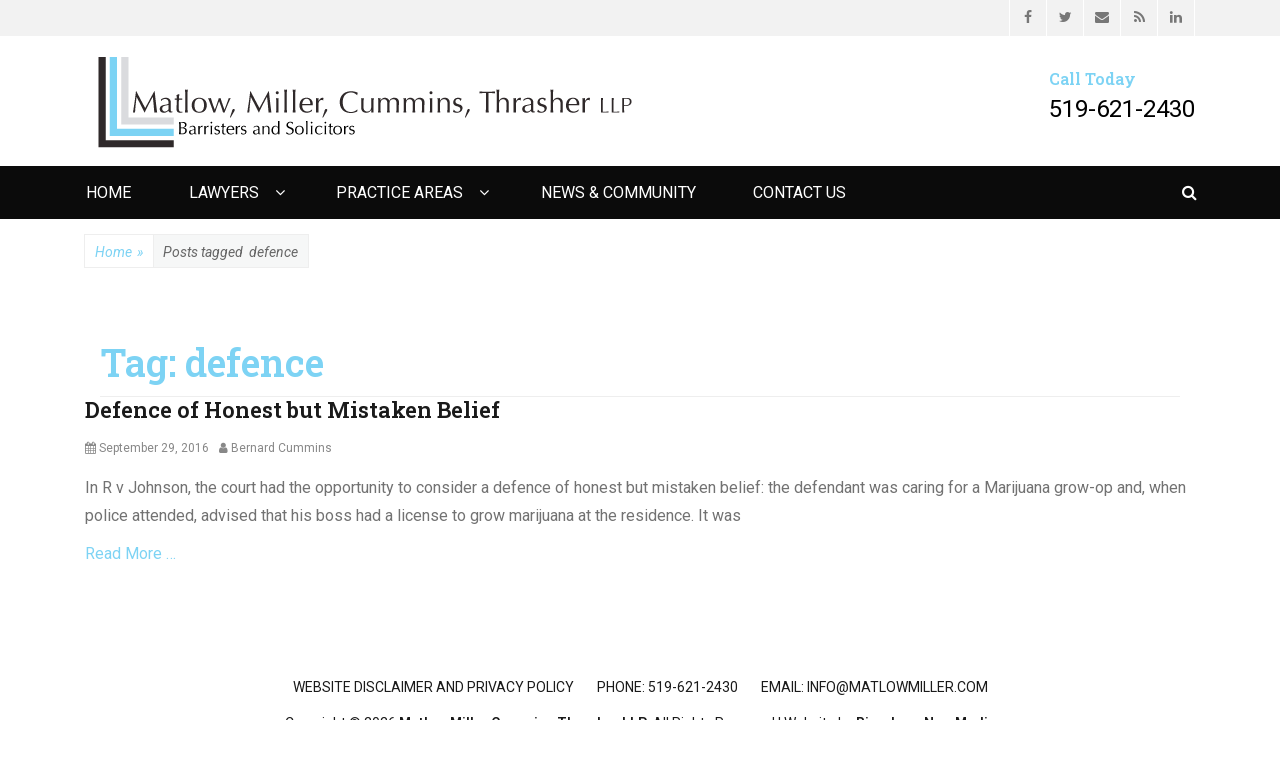

--- FILE ---
content_type: text/html; charset=UTF-8
request_url: https://www.matlowmiller.com/tag/defence/
body_size: 12477
content:
		<!DOCTYPE html>
		<html dir="ltr" lang="en-US" prefix="og: https://ogp.me/ns#">
		
<head>
		<meta charset="UTF-8">
		<meta name="viewport" content="width=device-width, initial-scale=1, minimum-scale=1">
		<link rel="profile" href="https://gmpg.org/xfn/11">
		<title>defence | Matlow Miller Cummins Thrasher LLP</title>
	<style>img:is([sizes="auto" i], [sizes^="auto," i]) { contain-intrinsic-size: 3000px 1500px }</style>
	
		<!-- All in One SEO Pro 4.8.9 - aioseo.com -->
	<meta name="robots" content="max-image-preview:large" />
	<link rel="canonical" href="https://www.matlowmiller.com/tag/defence/" />
	<meta name="generator" content="All in One SEO Pro (AIOSEO) 4.8.9" />
		<meta property="og:locale" content="en_US" />
		<meta property="og:site_name" content="Matlow, Miller, Cummins, Thrasher LLP" />
		<meta property="og:type" content="article" />
		<meta property="og:title" content="defence | Matlow Miller Cummins Thrasher LLP" />
		<meta property="og:url" content="https://www.matlowmiller.com/tag/defence/" />
		<meta property="og:image" content="https://www.matlowmiller.com/wp-content/uploads/2014/11/MMCT-LLP-Lines-144x144.jpg" />
		<meta property="og:image:secure_url" content="https://www.matlowmiller.com/wp-content/uploads/2014/11/MMCT-LLP-Lines-144x144.jpg" />
		<meta property="article:publisher" content="https://www.facebook.com/MatlowMiller" />
		<meta name="twitter:card" content="summary" />
		<meta name="twitter:site" content="@MatlowMiller" />
		<meta name="twitter:title" content="defence | Matlow Miller Cummins Thrasher LLP" />
		<meta name="twitter:image" content="https://www.matlowmiller.com/wp-content/uploads/2014/11/MMCT-LLP-Lines-144x144.jpg" />
		<script type="application/ld+json" class="aioseo-schema">
			{"@context":"https:\/\/schema.org","@graph":[{"@type":"BreadcrumbList","@id":"https:\/\/www.matlowmiller.com\/tag\/defence\/#breadcrumblist","itemListElement":[{"@type":"ListItem","@id":"https:\/\/www.matlowmiller.com#listItem","position":1,"name":"Home","item":"https:\/\/www.matlowmiller.com","nextItem":{"@type":"ListItem","@id":"https:\/\/www.matlowmiller.com\/tag\/defence\/#listItem","name":"defence"}},{"@type":"ListItem","@id":"https:\/\/www.matlowmiller.com\/tag\/defence\/#listItem","position":2,"name":"defence","previousItem":{"@type":"ListItem","@id":"https:\/\/www.matlowmiller.com#listItem","name":"Home"}}]},{"@type":"CollectionPage","@id":"https:\/\/www.matlowmiller.com\/tag\/defence\/#collectionpage","url":"https:\/\/www.matlowmiller.com\/tag\/defence\/","name":"defence | Matlow Miller Cummins Thrasher LLP","inLanguage":"en-US","isPartOf":{"@id":"https:\/\/www.matlowmiller.com\/#website"},"breadcrumb":{"@id":"https:\/\/www.matlowmiller.com\/tag\/defence\/#breadcrumblist"}},{"@type":"Organization","@id":"https:\/\/www.matlowmiller.com\/#organization","name":"Matlow, Miller, Cummins, Thrasher LLP","description":"Cambridge lawyers providing professional representation in all legal matters, with client-focused service and logical solutions to your legal problems.","url":"https:\/\/www.matlowmiller.com\/","telephone":"+15196212430","logo":{"@type":"ImageObject","url":"https:\/\/www.matlowmiller.com\/wp-content\/uploads\/2014\/11\/MMCT-LLP-Logo-dark1.png","@id":"https:\/\/www.matlowmiller.com\/tag\/defence\/#organizationLogo","width":543,"height":100},"image":{"@id":"https:\/\/www.matlowmiller.com\/tag\/defence\/#organizationLogo"},"address":{"@id":"https:\/\/www.matlowmiller.com\/#postaladdress","@type":"PostalAddress","streetAddress":"43 Dickson St.,","postalCode":"N1R 5W1","addressLocality":"Cambridge","addressRegion":"Ontario","addressCountry":"CA"}},{"@type":"WebSite","@id":"https:\/\/www.matlowmiller.com\/#website","url":"https:\/\/www.matlowmiller.com\/","name":"Matlow Miller Cummins Thrasher LLP","description":"Barristers and Solicitors","inLanguage":"en-US","publisher":{"@id":"https:\/\/www.matlowmiller.com\/#organization"}}]}
		</script>
		<!-- All in One SEO Pro -->

<link rel='dns-prefetch' href='//secure.gravatar.com' />
<link rel='dns-prefetch' href='//www.googletagmanager.com' />
<link rel='dns-prefetch' href='//stats.wp.com' />
<link rel='dns-prefetch' href='//fonts.googleapis.com' />
<link rel='dns-prefetch' href='//v0.wordpress.com' />
<link rel="alternate" type="application/rss+xml" title="Matlow Miller Cummins Thrasher LLP &raquo; Feed" href="https://www.matlowmiller.com/feed/" />
<link rel="alternate" type="application/rss+xml" title="Matlow Miller Cummins Thrasher LLP &raquo; Comments Feed" href="https://www.matlowmiller.com/comments/feed/" />
<link rel="alternate" type="application/rss+xml" title="Matlow Miller Cummins Thrasher LLP &raquo; defence Tag Feed" href="https://www.matlowmiller.com/tag/defence/feed/" />
<script type="text/javascript">
/* <![CDATA[ */
window._wpemojiSettings = {"baseUrl":"https:\/\/s.w.org\/images\/core\/emoji\/16.0.1\/72x72\/","ext":".png","svgUrl":"https:\/\/s.w.org\/images\/core\/emoji\/16.0.1\/svg\/","svgExt":".svg","source":{"concatemoji":"https:\/\/www.matlowmiller.com\/wp-includes\/js\/wp-emoji-release.min.js?ver=5bc001c038d795ef323d0958d9e6da18"}};
/*! This file is auto-generated */
!function(s,n){var o,i,e;function c(e){try{var t={supportTests:e,timestamp:(new Date).valueOf()};sessionStorage.setItem(o,JSON.stringify(t))}catch(e){}}function p(e,t,n){e.clearRect(0,0,e.canvas.width,e.canvas.height),e.fillText(t,0,0);var t=new Uint32Array(e.getImageData(0,0,e.canvas.width,e.canvas.height).data),a=(e.clearRect(0,0,e.canvas.width,e.canvas.height),e.fillText(n,0,0),new Uint32Array(e.getImageData(0,0,e.canvas.width,e.canvas.height).data));return t.every(function(e,t){return e===a[t]})}function u(e,t){e.clearRect(0,0,e.canvas.width,e.canvas.height),e.fillText(t,0,0);for(var n=e.getImageData(16,16,1,1),a=0;a<n.data.length;a++)if(0!==n.data[a])return!1;return!0}function f(e,t,n,a){switch(t){case"flag":return n(e,"\ud83c\udff3\ufe0f\u200d\u26a7\ufe0f","\ud83c\udff3\ufe0f\u200b\u26a7\ufe0f")?!1:!n(e,"\ud83c\udde8\ud83c\uddf6","\ud83c\udde8\u200b\ud83c\uddf6")&&!n(e,"\ud83c\udff4\udb40\udc67\udb40\udc62\udb40\udc65\udb40\udc6e\udb40\udc67\udb40\udc7f","\ud83c\udff4\u200b\udb40\udc67\u200b\udb40\udc62\u200b\udb40\udc65\u200b\udb40\udc6e\u200b\udb40\udc67\u200b\udb40\udc7f");case"emoji":return!a(e,"\ud83e\udedf")}return!1}function g(e,t,n,a){var r="undefined"!=typeof WorkerGlobalScope&&self instanceof WorkerGlobalScope?new OffscreenCanvas(300,150):s.createElement("canvas"),o=r.getContext("2d",{willReadFrequently:!0}),i=(o.textBaseline="top",o.font="600 32px Arial",{});return e.forEach(function(e){i[e]=t(o,e,n,a)}),i}function t(e){var t=s.createElement("script");t.src=e,t.defer=!0,s.head.appendChild(t)}"undefined"!=typeof Promise&&(o="wpEmojiSettingsSupports",i=["flag","emoji"],n.supports={everything:!0,everythingExceptFlag:!0},e=new Promise(function(e){s.addEventListener("DOMContentLoaded",e,{once:!0})}),new Promise(function(t){var n=function(){try{var e=JSON.parse(sessionStorage.getItem(o));if("object"==typeof e&&"number"==typeof e.timestamp&&(new Date).valueOf()<e.timestamp+604800&&"object"==typeof e.supportTests)return e.supportTests}catch(e){}return null}();if(!n){if("undefined"!=typeof Worker&&"undefined"!=typeof OffscreenCanvas&&"undefined"!=typeof URL&&URL.createObjectURL&&"undefined"!=typeof Blob)try{var e="postMessage("+g.toString()+"("+[JSON.stringify(i),f.toString(),p.toString(),u.toString()].join(",")+"));",a=new Blob([e],{type:"text/javascript"}),r=new Worker(URL.createObjectURL(a),{name:"wpTestEmojiSupports"});return void(r.onmessage=function(e){c(n=e.data),r.terminate(),t(n)})}catch(e){}c(n=g(i,f,p,u))}t(n)}).then(function(e){for(var t in e)n.supports[t]=e[t],n.supports.everything=n.supports.everything&&n.supports[t],"flag"!==t&&(n.supports.everythingExceptFlag=n.supports.everythingExceptFlag&&n.supports[t]);n.supports.everythingExceptFlag=n.supports.everythingExceptFlag&&!n.supports.flag,n.DOMReady=!1,n.readyCallback=function(){n.DOMReady=!0}}).then(function(){return e}).then(function(){var e;n.supports.everything||(n.readyCallback(),(e=n.source||{}).concatemoji?t(e.concatemoji):e.wpemoji&&e.twemoji&&(t(e.twemoji),t(e.wpemoji)))}))}((window,document),window._wpemojiSettings);
/* ]]> */
</script>
<style id='wp-emoji-styles-inline-css' type='text/css'>

	img.wp-smiley, img.emoji {
		display: inline !important;
		border: none !important;
		box-shadow: none !important;
		height: 1em !important;
		width: 1em !important;
		margin: 0 0.07em !important;
		vertical-align: -0.1em !important;
		background: none !important;
		padding: 0 !important;
	}
</style>
<link rel='stylesheet' id='wp-block-library-css' href='https://www.matlowmiller.com/wp-includes/css/dist/block-library/style.min.css?ver=5bc001c038d795ef323d0958d9e6da18' type='text/css' media='all' />
<style id='wp-block-library-theme-inline-css' type='text/css'>
.wp-block-audio :where(figcaption){color:#555;font-size:13px;text-align:center}.is-dark-theme .wp-block-audio :where(figcaption){color:#ffffffa6}.wp-block-audio{margin:0 0 1em}.wp-block-code{border:1px solid #ccc;border-radius:4px;font-family:Menlo,Consolas,monaco,monospace;padding:.8em 1em}.wp-block-embed :where(figcaption){color:#555;font-size:13px;text-align:center}.is-dark-theme .wp-block-embed :where(figcaption){color:#ffffffa6}.wp-block-embed{margin:0 0 1em}.blocks-gallery-caption{color:#555;font-size:13px;text-align:center}.is-dark-theme .blocks-gallery-caption{color:#ffffffa6}:root :where(.wp-block-image figcaption){color:#555;font-size:13px;text-align:center}.is-dark-theme :root :where(.wp-block-image figcaption){color:#ffffffa6}.wp-block-image{margin:0 0 1em}.wp-block-pullquote{border-bottom:4px solid;border-top:4px solid;color:currentColor;margin-bottom:1.75em}.wp-block-pullquote cite,.wp-block-pullquote footer,.wp-block-pullquote__citation{color:currentColor;font-size:.8125em;font-style:normal;text-transform:uppercase}.wp-block-quote{border-left:.25em solid;margin:0 0 1.75em;padding-left:1em}.wp-block-quote cite,.wp-block-quote footer{color:currentColor;font-size:.8125em;font-style:normal;position:relative}.wp-block-quote:where(.has-text-align-right){border-left:none;border-right:.25em solid;padding-left:0;padding-right:1em}.wp-block-quote:where(.has-text-align-center){border:none;padding-left:0}.wp-block-quote.is-large,.wp-block-quote.is-style-large,.wp-block-quote:where(.is-style-plain){border:none}.wp-block-search .wp-block-search__label{font-weight:700}.wp-block-search__button{border:1px solid #ccc;padding:.375em .625em}:where(.wp-block-group.has-background){padding:1.25em 2.375em}.wp-block-separator.has-css-opacity{opacity:.4}.wp-block-separator{border:none;border-bottom:2px solid;margin-left:auto;margin-right:auto}.wp-block-separator.has-alpha-channel-opacity{opacity:1}.wp-block-separator:not(.is-style-wide):not(.is-style-dots){width:100px}.wp-block-separator.has-background:not(.is-style-dots){border-bottom:none;height:1px}.wp-block-separator.has-background:not(.is-style-wide):not(.is-style-dots){height:2px}.wp-block-table{margin:0 0 1em}.wp-block-table td,.wp-block-table th{word-break:normal}.wp-block-table :where(figcaption){color:#555;font-size:13px;text-align:center}.is-dark-theme .wp-block-table :where(figcaption){color:#ffffffa6}.wp-block-video :where(figcaption){color:#555;font-size:13px;text-align:center}.is-dark-theme .wp-block-video :where(figcaption){color:#ffffffa6}.wp-block-video{margin:0 0 1em}:root :where(.wp-block-template-part.has-background){margin-bottom:0;margin-top:0;padding:1.25em 2.375em}
</style>
<style id='classic-theme-styles-inline-css' type='text/css'>
/*! This file is auto-generated */
.wp-block-button__link{color:#fff;background-color:#32373c;border-radius:9999px;box-shadow:none;text-decoration:none;padding:calc(.667em + 2px) calc(1.333em + 2px);font-size:1.125em}.wp-block-file__button{background:#32373c;color:#fff;text-decoration:none}
</style>
<link rel='stylesheet' id='mediaelement-css' href='https://www.matlowmiller.com/wp-includes/js/mediaelement/mediaelementplayer-legacy.min.css?ver=4.2.17' type='text/css' media='all' />
<link rel='stylesheet' id='wp-mediaelement-css' href='https://www.matlowmiller.com/wp-includes/js/mediaelement/wp-mediaelement.min.css?ver=5bc001c038d795ef323d0958d9e6da18' type='text/css' media='all' />
<style id='jetpack-sharing-buttons-style-inline-css' type='text/css'>
.jetpack-sharing-buttons__services-list{display:flex;flex-direction:row;flex-wrap:wrap;gap:0;list-style-type:none;margin:5px;padding:0}.jetpack-sharing-buttons__services-list.has-small-icon-size{font-size:12px}.jetpack-sharing-buttons__services-list.has-normal-icon-size{font-size:16px}.jetpack-sharing-buttons__services-list.has-large-icon-size{font-size:24px}.jetpack-sharing-buttons__services-list.has-huge-icon-size{font-size:36px}@media print{.jetpack-sharing-buttons__services-list{display:none!important}}.editor-styles-wrapper .wp-block-jetpack-sharing-buttons{gap:0;padding-inline-start:0}ul.jetpack-sharing-buttons__services-list.has-background{padding:1.25em 2.375em}
</style>
<style id='global-styles-inline-css' type='text/css'>
:root{--wp--preset--aspect-ratio--square: 1;--wp--preset--aspect-ratio--4-3: 4/3;--wp--preset--aspect-ratio--3-4: 3/4;--wp--preset--aspect-ratio--3-2: 3/2;--wp--preset--aspect-ratio--2-3: 2/3;--wp--preset--aspect-ratio--16-9: 16/9;--wp--preset--aspect-ratio--9-16: 9/16;--wp--preset--color--black: #000000;--wp--preset--color--cyan-bluish-gray: #abb8c3;--wp--preset--color--white: #ffffff;--wp--preset--color--pale-pink: #f78da7;--wp--preset--color--vivid-red: #cf2e2e;--wp--preset--color--luminous-vivid-orange: #ff6900;--wp--preset--color--luminous-vivid-amber: #fcb900;--wp--preset--color--light-green-cyan: #7bdcb5;--wp--preset--color--vivid-green-cyan: #00d084;--wp--preset--color--pale-cyan-blue: #8ed1fc;--wp--preset--color--vivid-cyan-blue: #0693e3;--wp--preset--color--vivid-purple: #9b51e0;--wp--preset--color--medium-black: #1a1a1a;--wp--preset--color--gray: #5e5e5e;--wp--preset--color--medium-gray: #eeeeee;--wp--preset--color--red: #b00f14;--wp--preset--color--dark-red: #8f1014;--wp--preset--gradient--vivid-cyan-blue-to-vivid-purple: linear-gradient(135deg,rgba(6,147,227,1) 0%,rgb(155,81,224) 100%);--wp--preset--gradient--light-green-cyan-to-vivid-green-cyan: linear-gradient(135deg,rgb(122,220,180) 0%,rgb(0,208,130) 100%);--wp--preset--gradient--luminous-vivid-amber-to-luminous-vivid-orange: linear-gradient(135deg,rgba(252,185,0,1) 0%,rgba(255,105,0,1) 100%);--wp--preset--gradient--luminous-vivid-orange-to-vivid-red: linear-gradient(135deg,rgba(255,105,0,1) 0%,rgb(207,46,46) 100%);--wp--preset--gradient--very-light-gray-to-cyan-bluish-gray: linear-gradient(135deg,rgb(238,238,238) 0%,rgb(169,184,195) 100%);--wp--preset--gradient--cool-to-warm-spectrum: linear-gradient(135deg,rgb(74,234,220) 0%,rgb(151,120,209) 20%,rgb(207,42,186) 40%,rgb(238,44,130) 60%,rgb(251,105,98) 80%,rgb(254,248,76) 100%);--wp--preset--gradient--blush-light-purple: linear-gradient(135deg,rgb(255,206,236) 0%,rgb(152,150,240) 100%);--wp--preset--gradient--blush-bordeaux: linear-gradient(135deg,rgb(254,205,165) 0%,rgb(254,45,45) 50%,rgb(107,0,62) 100%);--wp--preset--gradient--luminous-dusk: linear-gradient(135deg,rgb(255,203,112) 0%,rgb(199,81,192) 50%,rgb(65,88,208) 100%);--wp--preset--gradient--pale-ocean: linear-gradient(135deg,rgb(255,245,203) 0%,rgb(182,227,212) 50%,rgb(51,167,181) 100%);--wp--preset--gradient--electric-grass: linear-gradient(135deg,rgb(202,248,128) 0%,rgb(113,206,126) 100%);--wp--preset--gradient--midnight: linear-gradient(135deg,rgb(2,3,129) 0%,rgb(40,116,252) 100%);--wp--preset--font-size--small: 13px;--wp--preset--font-size--medium: 20px;--wp--preset--font-size--large: 38px;--wp--preset--font-size--x-large: 42px;--wp--preset--font-size--normal: 16px;--wp--preset--font-size--huge: 44px;--wp--preset--spacing--20: 0.44rem;--wp--preset--spacing--30: 0.67rem;--wp--preset--spacing--40: 1rem;--wp--preset--spacing--50: 1.5rem;--wp--preset--spacing--60: 2.25rem;--wp--preset--spacing--70: 3.38rem;--wp--preset--spacing--80: 5.06rem;--wp--preset--shadow--natural: 6px 6px 9px rgba(0, 0, 0, 0.2);--wp--preset--shadow--deep: 12px 12px 50px rgba(0, 0, 0, 0.4);--wp--preset--shadow--sharp: 6px 6px 0px rgba(0, 0, 0, 0.2);--wp--preset--shadow--outlined: 6px 6px 0px -3px rgba(255, 255, 255, 1), 6px 6px rgba(0, 0, 0, 1);--wp--preset--shadow--crisp: 6px 6px 0px rgba(0, 0, 0, 1);}:where(.is-layout-flex){gap: 0.5em;}:where(.is-layout-grid){gap: 0.5em;}body .is-layout-flex{display: flex;}.is-layout-flex{flex-wrap: wrap;align-items: center;}.is-layout-flex > :is(*, div){margin: 0;}body .is-layout-grid{display: grid;}.is-layout-grid > :is(*, div){margin: 0;}:where(.wp-block-columns.is-layout-flex){gap: 2em;}:where(.wp-block-columns.is-layout-grid){gap: 2em;}:where(.wp-block-post-template.is-layout-flex){gap: 1.25em;}:where(.wp-block-post-template.is-layout-grid){gap: 1.25em;}.has-black-color{color: var(--wp--preset--color--black) !important;}.has-cyan-bluish-gray-color{color: var(--wp--preset--color--cyan-bluish-gray) !important;}.has-white-color{color: var(--wp--preset--color--white) !important;}.has-pale-pink-color{color: var(--wp--preset--color--pale-pink) !important;}.has-vivid-red-color{color: var(--wp--preset--color--vivid-red) !important;}.has-luminous-vivid-orange-color{color: var(--wp--preset--color--luminous-vivid-orange) !important;}.has-luminous-vivid-amber-color{color: var(--wp--preset--color--luminous-vivid-amber) !important;}.has-light-green-cyan-color{color: var(--wp--preset--color--light-green-cyan) !important;}.has-vivid-green-cyan-color{color: var(--wp--preset--color--vivid-green-cyan) !important;}.has-pale-cyan-blue-color{color: var(--wp--preset--color--pale-cyan-blue) !important;}.has-vivid-cyan-blue-color{color: var(--wp--preset--color--vivid-cyan-blue) !important;}.has-vivid-purple-color{color: var(--wp--preset--color--vivid-purple) !important;}.has-black-background-color{background-color: var(--wp--preset--color--black) !important;}.has-cyan-bluish-gray-background-color{background-color: var(--wp--preset--color--cyan-bluish-gray) !important;}.has-white-background-color{background-color: var(--wp--preset--color--white) !important;}.has-pale-pink-background-color{background-color: var(--wp--preset--color--pale-pink) !important;}.has-vivid-red-background-color{background-color: var(--wp--preset--color--vivid-red) !important;}.has-luminous-vivid-orange-background-color{background-color: var(--wp--preset--color--luminous-vivid-orange) !important;}.has-luminous-vivid-amber-background-color{background-color: var(--wp--preset--color--luminous-vivid-amber) !important;}.has-light-green-cyan-background-color{background-color: var(--wp--preset--color--light-green-cyan) !important;}.has-vivid-green-cyan-background-color{background-color: var(--wp--preset--color--vivid-green-cyan) !important;}.has-pale-cyan-blue-background-color{background-color: var(--wp--preset--color--pale-cyan-blue) !important;}.has-vivid-cyan-blue-background-color{background-color: var(--wp--preset--color--vivid-cyan-blue) !important;}.has-vivid-purple-background-color{background-color: var(--wp--preset--color--vivid-purple) !important;}.has-black-border-color{border-color: var(--wp--preset--color--black) !important;}.has-cyan-bluish-gray-border-color{border-color: var(--wp--preset--color--cyan-bluish-gray) !important;}.has-white-border-color{border-color: var(--wp--preset--color--white) !important;}.has-pale-pink-border-color{border-color: var(--wp--preset--color--pale-pink) !important;}.has-vivid-red-border-color{border-color: var(--wp--preset--color--vivid-red) !important;}.has-luminous-vivid-orange-border-color{border-color: var(--wp--preset--color--luminous-vivid-orange) !important;}.has-luminous-vivid-amber-border-color{border-color: var(--wp--preset--color--luminous-vivid-amber) !important;}.has-light-green-cyan-border-color{border-color: var(--wp--preset--color--light-green-cyan) !important;}.has-vivid-green-cyan-border-color{border-color: var(--wp--preset--color--vivid-green-cyan) !important;}.has-pale-cyan-blue-border-color{border-color: var(--wp--preset--color--pale-cyan-blue) !important;}.has-vivid-cyan-blue-border-color{border-color: var(--wp--preset--color--vivid-cyan-blue) !important;}.has-vivid-purple-border-color{border-color: var(--wp--preset--color--vivid-purple) !important;}.has-vivid-cyan-blue-to-vivid-purple-gradient-background{background: var(--wp--preset--gradient--vivid-cyan-blue-to-vivid-purple) !important;}.has-light-green-cyan-to-vivid-green-cyan-gradient-background{background: var(--wp--preset--gradient--light-green-cyan-to-vivid-green-cyan) !important;}.has-luminous-vivid-amber-to-luminous-vivid-orange-gradient-background{background: var(--wp--preset--gradient--luminous-vivid-amber-to-luminous-vivid-orange) !important;}.has-luminous-vivid-orange-to-vivid-red-gradient-background{background: var(--wp--preset--gradient--luminous-vivid-orange-to-vivid-red) !important;}.has-very-light-gray-to-cyan-bluish-gray-gradient-background{background: var(--wp--preset--gradient--very-light-gray-to-cyan-bluish-gray) !important;}.has-cool-to-warm-spectrum-gradient-background{background: var(--wp--preset--gradient--cool-to-warm-spectrum) !important;}.has-blush-light-purple-gradient-background{background: var(--wp--preset--gradient--blush-light-purple) !important;}.has-blush-bordeaux-gradient-background{background: var(--wp--preset--gradient--blush-bordeaux) !important;}.has-luminous-dusk-gradient-background{background: var(--wp--preset--gradient--luminous-dusk) !important;}.has-pale-ocean-gradient-background{background: var(--wp--preset--gradient--pale-ocean) !important;}.has-electric-grass-gradient-background{background: var(--wp--preset--gradient--electric-grass) !important;}.has-midnight-gradient-background{background: var(--wp--preset--gradient--midnight) !important;}.has-small-font-size{font-size: var(--wp--preset--font-size--small) !important;}.has-medium-font-size{font-size: var(--wp--preset--font-size--medium) !important;}.has-large-font-size{font-size: var(--wp--preset--font-size--large) !important;}.has-x-large-font-size{font-size: var(--wp--preset--font-size--x-large) !important;}
:where(.wp-block-post-template.is-layout-flex){gap: 1.25em;}:where(.wp-block-post-template.is-layout-grid){gap: 1.25em;}
:where(.wp-block-columns.is-layout-flex){gap: 2em;}:where(.wp-block-columns.is-layout-grid){gap: 2em;}
:root :where(.wp-block-pullquote){font-size: 1.5em;line-height: 1.6;}
</style>
<link rel='stylesheet' id='contact-form-7-css' href='https://www.matlowmiller.com/wp-content/plugins/contact-form-7/includes/css/styles.css?ver=6.1' type='text/css' media='all' />
<link rel='stylesheet' id='decree-fonts-css' href='https://fonts.googleapis.com/css?family=Roboto:300,300italic,regular,italic,600,600italic%7cRoboto+Slab:300,300italic,regular,italic,600,600italic&#038;subset=latin' type='text/css' media='all' />
<link rel='stylesheet' id='decree-style-css' href='https://www.matlowmiller.com/wp-content/themes/decree-pro/style.css?ver=20221029-45242' type='text/css' media='all' />
<link rel='stylesheet' id='decree-block-style-css' href='https://www.matlowmiller.com/wp-content/themes/decree-pro/css/blocks.css?ver=1.0' type='text/css' media='all' />
<link rel='stylesheet' id='font-awesome-css' href='https://www.matlowmiller.com/wp-content/themes/decree-pro/css/font-awesome.min.css?ver=5bc001c038d795ef323d0958d9e6da18' type='text/css' media='all' />
<style id='jetpack_facebook_likebox-inline-css' type='text/css'>
.widget_facebook_likebox {
	overflow: hidden;
}

</style>
<script type="text/javascript" src="https://www.matlowmiller.com/wp-includes/js/jquery/jquery.min.js?ver=3.7.1" id="jquery-core-js"></script>
<script type="text/javascript" src="https://www.matlowmiller.com/wp-includes/js/jquery/jquery-migrate.min.js?ver=3.4.1" id="jquery-migrate-js"></script>
<!--[if lt IE 9]>
<script type="text/javascript" src="https://www.matlowmiller.com/wp-content/themes/decree-pro/js/html5.min.js?ver=3.7.0" id="decree-html5-js"></script>
<![endif]-->

<!-- Google tag (gtag.js) snippet added by Site Kit -->

<!-- Google Analytics snippet added by Site Kit -->
<script type="text/javascript" src="https://www.googletagmanager.com/gtag/js?id=GT-MR4J4GX" id="google_gtagjs-js" async></script>
<script type="text/javascript" id="google_gtagjs-js-after">
/* <![CDATA[ */
window.dataLayer = window.dataLayer || [];function gtag(){dataLayer.push(arguments);}
gtag("set","linker",{"domains":["www.matlowmiller.com"]});
gtag("js", new Date());
gtag("set", "developer_id.dZTNiMT", true);
gtag("config", "GT-MR4J4GX");
/* ]]> */
</script>

<!-- End Google tag (gtag.js) snippet added by Site Kit -->
<link rel="https://api.w.org/" href="https://www.matlowmiller.com/wp-json/" /><link rel="alternate" title="JSON" type="application/json" href="https://www.matlowmiller.com/wp-json/wp/v2/tags/111" /><link rel="EditURI" type="application/rsd+xml" title="RSD" href="https://www.matlowmiller.com/xmlrpc.php?rsd" />

<meta name="generator" content="Site Kit by Google 1.155.0" />	<style>img#wpstats{display:none}</style>
		<style type="text/css">.broken_link, a.broken_link {
	text-decoration: line-through;
}</style><link rel="icon" href="https://www.matlowmiller.com/wp-content/uploads/2014/11/MMCT-LLP-Lines-144x144.jpg" sizes="32x32" />
<link rel="icon" href="https://www.matlowmiller.com/wp-content/uploads/2014/11/MMCT-LLP-Lines-144x144.jpg" sizes="192x192" />
<link rel="apple-touch-icon" href="https://www.matlowmiller.com/wp-content/uploads/2014/11/MMCT-LLP-Lines-144x144.jpg" />
<meta name="msapplication-TileImage" content="https://www.matlowmiller.com/wp-content/uploads/2014/11/MMCT-LLP-Lines-144x144.jpg" />
		<style type="text/css" id="wp-custom-css">
			/*
You can add your own CSS here.

Click the help icon above to learn more.
*/

.button-minimal {
    border: 2px solid #7DD3F4;
    color: #7DD3F4;
}

.button-minimal {
    border: 2px solid #7DD3F4;
    color: #7DD3F4;
}

.button-minimal:hover,
.button-minimal:focus {
        background-color: #7DD3F4;
        border-color: #7DD3F4;
}

.archive-post-wrap .button-minimal {
    color: #7DD3F4;
}

#breadcrumb-list a, #breadcrumb-list a span {
    color: #7DD3F4;
}

.page-title, .entry-title, .entry-title a:hover {
    color: #7DD3F4;
}

.lawyer-title a {
    color: #1a1a1a;
}

.lawyer-title a:hover {
    color: #7DD3F4;
}

.page-title, .entry-title, .entry-title a {
   hyphens: none;
}

#search-toggle:hover,
#search-toggle:focus {
    color: #7DD3F4;
}

#feature-slider .cycle-pager span.cycle-pager-active {
    color: #7DD3F4;
}

#search-container {
    border-top: 3px solid #7DD3F4;
}

p {
   hyphens: none;
}

a.contact-us {
	color: #7DD3F4;
}		</style>
		<!-- Matlow Miller Cummins Thrasher LLP inline CSS Styles -->
<style type="text/css" media="screen" rel="ct-custom-css">
.site-title a, .site-description { position: absolute !important; clip: rect(1px 1px 1px 1px); clip: rect(1px, 1px, 1px, 1px); }
body, button, input, select, textarea { color: #727272; }
a { color: #000000; }
a:hover, a:focus, a:active { color: #7dd3f4; }
#contact-info-section .content-info-wrapper a:hover, #contact-info-section .content-info-wrapper a:focus { color: #7dd3f4; }
#contact-page-section form input[type="submit"]:hover, #contact-page-section form input[type="submit"]:focus { background-color: #7dd3f4; }
#main .entry-title a:hover, #main .entry-title a:focus { color: #7dd3f4; }
#main .entry-meta a:hover, #main .entry-meta a:focus { color: #7dd3f4; }
.hentry.sticky .sticky-label { background-color: #7dd3f4; }
#featured-content .featured-content-wrap .entry-title a:hover, #featured-content .featured-content-wrap .entry-title a:focus { color: #7dd3f4; }
#featured-content a { color: #7dd3f4; }
#featured-content .more-button .button-minimal:hover, #featured-content .more-button .button-minimal:focus { background-color: #7dd3f4; border-color: #7dd3f4; }
#site-generator a:hover, #site-generator a:focus { color: #7dd3f4; }
.site-footer { background-color: #ffffff; }
.footer-widget-area a:hover, .footer-widget-area a:focus { color: #7dd3f4; }
#site-generator .decree-nav-menu .current-menu-item a, #site-generator .decree-nav-menu li a:hover, #site-generator .decree-nav-menu li a:focus { color: #7dd3f4; }
.site-title a:hover, .site-title a:focus { color: #7dd3f4; }
#call-to-action-widget .widget-title { color: #7dd3f4; }
#call-to-action-widget .button-minimal { background-color: #7dd3f4; border-color: #7dd3f4; }
#call-to-action-widget .button-minimal:hover, #call-to-action-widget .button-minimal:focus { background-color: #7dd3f4; border-color: #7dd3f4; }
.menu-header-right .decree-nav-menu a:hover, .menu-header-right .decree-nav-menu a:focus, .menu-header-right .decree-nav-menu .current-menu-item > a, .menu-header-right .decree-nav-menu .current-menu-ancestor > a { color: #7dd3f4; }
.menu-header-right .decree-nav-menu ul { border-color: #7dd3f4; }
.menu-header-right .decree-nav-menu .sub-menu a:hover, .menu-header-right .decree-nav-menu .sub-menu a:focus { color: #7dd3f4; }
.header-top-bar .decree-nav-menu a { background-color: #dd3333; color: #000000; }
.header-top-bar .decree-nav-menu a:hover, .header-top-bar .decree-nav-menu a:focus, .header-top-bar .decree-nav-menu .current-menu-item > a, .header-top-bar .decree-nav-menu .current-menu-ancestor > a { color: #ffffff; }
#hero-section .entry-title a:hover, #hero-section .entry-title a:focus { color: #7dd3f4; }
#hero-section .entry-color a { color: #7dd3f4; }
#hero-section .button-minimal { border-color: #7dd3f4; color: #7dd3f4; }
#hero-section .button-minimal:hover, #hero-section .button-minimal:focus { background-color: #1ab7f4; border-color: #1ab7f4; }
.menu-primary .decree-nav-menu a:hover, .menu-primary .decree-nav-menu a:focus, .menu-primary .decree-nav-menu .current-menu-item > a, .menu-primary .decree-nav-menu .current-menu-ancestor > a, .menu-primary .decree-nav-menu .current_page_item > a, .menu-primary .decree-nav-menu .current_page_ancestor > a { color: #7dd3f4; }
.menu-primary .decree-nav-menu ul { border-color: #7dd3f4; }
.menu-primary .decree-nav-menu ul a:hover, .menu-primary .decree-nav-menu ul a:focus { color: #7dd3f4; }
.posts-navigation .nav-links a, .pagination .nav-links a, .pagination .nav-links .dots, .wp-pagenavi a, .wp-pagenavi span, .site-main #infinite-handle span button, .woocommerce nav.woocommerce-pagination ul li a, .woocommerce nav.woocommerce-pagination ul li span, .wp-pagenavi a, .wp-pagenavi span, .page-links a, .page-links span { border-color: #7dd3f4; color: #7dd3f4; }
.posts-navigation .nav-links a:hover, .posts-navigation .nav-links a:focus, .pagination .nav-links a:hover, .pagination .nav-links a:focus, .pagination .nav-links .current, .wp-pagenavi span.current, .wp-pagenavi a:hover, .wp-pagenavi a:focus, .site-main #infinite-handle span button:hover, .site-main #infinite-handle span button:focus, .woocommerce nav.woocommerce-pagination ul li a:focus, .woocommerce nav.woocommerce-pagination ul li a:hover, .woocommerce nav.woocommerce-pagination ul li span.current, .page-links span, .page-links a:hover, .page-links a:focus, .page-links a:hover span, .page-links a:focus span { background-color: #7dd3f4; border-color: #7dd3f4; }
.portfolio-heading-wrap .entry-title, .portfolio-heading-wrap .entry-title a { color: #b00f14; }
#scrollup:hover, #scrollup:focus { background-color: #7dd3f4; }
.site-content .widget-area a { color: #7dd3f4; }
.ctnewsletter .ct-newsletter-wrap #subbutton { background-color: #7dd3f4; }
#feature-slider .entry-title a:hover, #feature-slider .entry-title a:focus { color: #7dd3f4; }
#feature-slider .entry-summary a { color: #7dd3f4; }
#feature-slider .more-button .button-minimal { background-color: #7dd3f4; border-color: #1ab7f4; }
#feature-slider .more-button .button-minimal:hover, #feature-slider .more-button .button-minimal:focus { background-color: #1ab7f4; border-color: #7dd3f4; }
#featured-content { background-image: none; }
#promotion-headline-section { background-image: none; }
#logo-section { background-image: none; }
</style>
</head>

<body class="archive tag tag-defence tag-111 wp-custom-logo wp-embed-responsive wp-theme-decree-pro group-blog layout-one-column no-sidebar full-width excerpt mobile-menu-one news-ticker-above-content active-header-right">


		<div id="page" class="hfeed site">
				<div id="header-top" class="header-top-bar">
			<div class="wrapper">
				    <div id="header-top-menu" class="menu-header-top">
                    <button id="menu-toggle-header-top" class="menu-toggle main-navigation">Menu</button>
            <div id="site-header-top-menu">
                <nav id="nav-header-top" class="nav-header-top" role="navigation" aria-label="Header Menu">
                    <h3 class="assistive-text">Header menu</h3>
                    <div class="wrapper">
                                            </div><!-- .wrapper -->
                </nav><!-- .nav-header-top -->
                                    <div class="header-right-social-icons widget_decree_social_icons">
                       <a class="fa fa-facebook" target="_blank" title="Facebook" href="https://www.facebook.com/MatlowMiller/"><span class="screen-reader-text">Facebook</span> </a><a class="fa fa-twitter" target="_blank" title="Twitter" href="https://twitter.com/MatlowMiller"><span class="screen-reader-text">Twitter</span> </a><a class="fa fa-envelope" target="_blank" title="Email" href="/cdn-cgi/l/email-protection#ebcdc8dadbded085cdc8dadbd9d084cdc8dbdddfd086cdc8dbd2dcd0cdc8dadaddd0cdc8dadbd3d0cdc8dadadad09c868287878ecdc8dadadfd0c5cdc8dbd2d2d08486"><span class="screen-reader-text">Email</span> </a><a class="fa fa-feed" target="_blank" title="Feed" href="https://www.specificfeeds.com/matlowmiller"><span class="screen-reader-text">Feed</span> </a><a class="fa fa-linkedin" target="_blank" title="LinkedIn" href="https://www.linkedin.com/company/matlow-miller-cummins-thrasher"><span class="screen-reader-text">LinkedIn</span> </a>                    </div><!-- #header-right-social-icons -->
                            </div><!-- .site-header-top-menu -->
        
    </div><!-- #header-top-menu -->
    			</div><!-- .wrapper -->
		</div><!-- #header-top -->
				<header id="masthead" class="site-header">
			<div class="wrapper">
		<div id="site-branding" class="logo-right">
		<div id="site-header"><p class="site-title"><a href="https://www.matlowmiller.com/">Matlow Miller Cummins Thrasher LLP</a></p><p class="site-description">Barristers and Solicitors</p>
		</div><!-- #site-header -->
				<div id="site-logo"><a href="https://www.matlowmiller.com/" class="custom-logo-link" rel="home"><img width="543" height="100" src="https://www.matlowmiller.com/wp-content/uploads/2014/11/MMCT-LLP-Logo-dark1.png" class="custom-logo" alt="Matlow Miller Cummins Thrasher LLP" decoding="async" fetchpriority="high" srcset="https://www.matlowmiller.com/wp-content/uploads/2014/11/MMCT-LLP-Logo-dark1.png 543w, https://www.matlowmiller.com/wp-content/uploads/2014/11/MMCT-LLP-Logo-dark1-300x55.png 300w" sizes="(max-width: 543px) 100vw, 543px" /></a></div><!-- #site-logo --></div><!-- #site-branding-->


<aside class="sidebar sidebar-header-right widget-area">
				<section id="call-to-action-widget" class="widget widget_text">
				<div class="widget-wrap">
										<div class="col col-1">
						<h2 class="widget-title">Call Today</h2>
						<div class="textwidget"><p><a href="tel:519-621-2430"> 519-621-2430</a></p></div>
					</div>
					
									</div>
			</section>
		</aside><!-- .sidebar .header-sidebar .widget-area -->

			</div><!-- .wrapper -->
		</header><!-- #masthead -->
		<!-- Disable Header Image -->        <div id="primary-menu" class="menu-primary">
            <div class="wrapper">
                <button id="menu-toggle-primary" class="menu-toggle">Menu</button>

                <div id="site-header-menu">
                    <nav id="site-navigation" class="main-navigation nav-primary search-enabled" role="navigation" aria-label="Primary Menu">
                        <h3 class="screen-reader-text">Primary menu</h3>
                        <ul id="menu-main-menu" class="menu decree-nav-menu"><li id="menu-item-178" class="menu-item menu-item-type-post_type menu-item-object-page menu-item-home menu-item-178"><a href="https://www.matlowmiller.com/">Home</a></li>
<li id="menu-item-4758" class="menu-item menu-item-type-custom menu-item-object-custom menu-item-has-children menu-item-4758"><a href="#">Lawyers</a>
<ul class="sub-menu">
	<li id="menu-item-521" class="menu-item menu-item-type-post_type menu-item-object-page menu-item-521"><a href="https://www.matlowmiller.com/lawyers/david-thrasher/">David J. Thrasher</a></li>
	<li id="menu-item-520" class="menu-item menu-item-type-post_type menu-item-object-page menu-item-520"><a href="https://www.matlowmiller.com/lawyers/bernard-cummins/">Bernard J. Cummins</a></li>
	<li id="menu-item-519" class="menu-item menu-item-type-post_type menu-item-object-page menu-item-519"><a href="https://www.matlowmiller.com/lawyers/micheal-miller/">Michael J. J. Miller</a></li>
	<li id="menu-item-517" class="menu-item menu-item-type-post_type menu-item-object-page menu-item-517"><a href="https://www.matlowmiller.com/lawyers/myron-matlow/">Myron Matlow</a></li>
	<li id="menu-item-660" class="menu-item menu-item-type-post_type menu-item-object-page menu-item-660"><a href="https://www.matlowmiller.com/lawyers/maxwell-shiffman/">Maxwell S. Shiffman</a></li>
	<li id="menu-item-5200" class="menu-item menu-item-type-post_type menu-item-object-page menu-item-5200"><a href="https://www.matlowmiller.com/lawyers/jason-johnson/">Jason Johnson</a></li>
	<li id="menu-item-5577" class="menu-item menu-item-type-post_type menu-item-object-page menu-item-5577"><a href="https://www.matlowmiller.com/lawyers/james-butler/">James Butler</a></li>
	<li id="menu-item-5737" class="menu-item menu-item-type-post_type menu-item-object-page menu-item-5737"><a href="https://www.matlowmiller.com/lawyers/eric-angevine/">Eric Angevine</a></li>
</ul>
</li>
<li id="menu-item-1694" class="menu-item menu-item-type-custom menu-item-object-custom menu-item-has-children menu-item-1694"><a href="#">Practice Areas</a>
<ul class="sub-menu">
	<li id="menu-item-302" class="menu-item menu-item-type-post_type menu-item-object-page menu-item-302"><a href="https://www.matlowmiller.com/legal-services-cambridge-kitchener-waterloo/corporate-law/">Business &#038; Corporate Law</a></li>
	<li id="menu-item-299" class="menu-item menu-item-type-post_type menu-item-object-page menu-item-299"><a href="https://www.matlowmiller.com/legal-services-cambridge-kitchener-waterloo/construction-law/">Construction Litigation</a></li>
	<li id="menu-item-304" class="menu-item menu-item-type-post_type menu-item-object-page menu-item-304"><a href="https://www.matlowmiller.com/legal-services-cambridge-kitchener-waterloo/criminal-law/">Criminal Law</a></li>
	<li id="menu-item-297" class="menu-item menu-item-type-post_type menu-item-object-page menu-item-297"><a href="https://www.matlowmiller.com/legal-services-cambridge-kitchener-waterloo/employment-law/">Employment</a></li>
	<li id="menu-item-305" class="menu-item menu-item-type-post_type menu-item-object-page menu-item-305"><a href="https://www.matlowmiller.com/legal-services-cambridge-kitchener-waterloo/family-law/">Family Law and Divorce</a></li>
	<li id="menu-item-1445" class="menu-item menu-item-type-post_type menu-item-object-page menu-item-1445"><a href="https://www.matlowmiller.com/legal-services-cambridge-kitchener-waterloo/litigation-and-dispute-resolution/">Litigation</a></li>
	<li id="menu-item-298" class="menu-item menu-item-type-post_type menu-item-object-page menu-item-298"><a href="https://www.matlowmiller.com/legal-services-cambridge-kitchener-waterloo/personal-injury-law/">Personal Injury</a></li>
	<li id="menu-item-337" class="menu-item menu-item-type-post_type menu-item-object-page menu-item-337"><a href="https://www.matlowmiller.com/legal-services-cambridge-kitchener-waterloo/real-estate-law/">Real Estate Law</a></li>
	<li id="menu-item-301" class="menu-item menu-item-type-post_type menu-item-object-page menu-item-301"><a href="https://www.matlowmiller.com/legal-services-cambridge-kitchener-waterloo/estate-planning/">Wills, Estates &#038; Powers of Attorney</a></li>
</ul>
</li>
<li id="menu-item-177" class="menu-item menu-item-type-post_type menu-item-object-page current_page_parent menu-item-177"><a href="https://www.matlowmiller.com/law-litigation-news/">News &#038; Community</a></li>
<li id="menu-item-265" class="menu-item menu-item-type-post_type menu-item-object-page menu-item-265"><a href="https://www.matlowmiller.com/contact-us/">Contact Us</a></li>
</ul>                                <div id="search-toggle">
                                    <a class="screen-reader-text" href="#search-container">Search</a>
                                </div>

                                <div id="search-container" class="displaynone">
                                    
<form role="search" method="get" class="search-form" action="https://www.matlowmiller.com/">
	<label>
		<span class="screen-reader-text">Search for:</span>
		<input type="search" class="search-field" placeholder="Search..." value="" name="s" title="Search for:">
	</label>
	<input type="submit" class="search-submit" value="Search">
</form>
                                </div>
                                                    </nav><!-- .nav-primary -->
                </div><!-- #site-header-menu -->
            </div><!-- .wrapper -->
        </div><!-- #primary-menu-wrapper -->
        <div id="breadcrumb-list">
					<div class="wrapper"><span class="breadcrumb" typeof="v:Breadcrumb"><a rel="v:url" property="v:title" href="https://www.matlowmiller.com/">Home <span class="sep">&raquo;</span><!-- .sep --></a></span><span class="breadcrumb-current"><span class="tag-text">Posts tagged &nbsp</span>defence</span></div><!-- .wrapper -->
			</div><!-- #breadcrumb-list -->		<div id="content" class="site-content">
			<div class="wrapper">
			<div id="primary" class="content-area">
				<main id="main" class="site-main" role="main">
		
	
		<header class="page-header">
			<h1 class="page-title">Tag: <span>defence</span></h1>		</header><!-- .page-header -->

				
			<article id="post-782" class="post-782 post type-post status-publish format-standard hentry category-criminal-law tag-burden-of-proof tag-defence tag-grow-op tag-licence-to-grow tag-marihuana tag-marijuana excerpt">
		<div class="archive-post-wrap">
		
		<div class="entry-container">
			<header class="entry-header">
				<h2 class="entry-title"><a href="https://www.matlowmiller.com/2016/criminal-law/defence-of-honest-but-mistaken-belief/" rel="bookmark">Defence of Honest but Mistaken Belief</a></h2>

				
					<p class="entry-meta"><span class="posted-on"><span class="screen-reader-text">Posted on</span><a href="https://www.matlowmiller.com/2016/criminal-law/defence-of-honest-but-mistaken-belief/" rel="bookmark"><time class="entry-date published" datetime="2016-09-29T11:38:28-04:00">September 29, 2016</time><time class="updated" datetime="2017-11-03T00:19:13-04:00">November 3, 2017</time></a></span><span class="byline"><span class="author vcard"><span class="screen-reader-text">Author</span><a class="url fn n" href="https://www.matlowmiller.com/author/bcummins/">Bernard Cummins</a></span></span></p><!-- .entry-meta -->
							</header><!-- .entry-header -->

							<div class="entry-summary">
					<p>In R v Johnson, the court had the opportunity to consider a defence of honest but mistaken belief: the defendant was caring for a Marijuana grow-op and, when police attended, advised that his boss had a license to grow marijuana at the residence. It was <span class="more-button"><a class="button-minimal" href="https://www.matlowmiller.com/2016/criminal-law/defence-of-honest-but-mistaken-belief/">Read More &#8230;</a></span></p>
				</div><!-- .entry-summary -->
			
			<footer class="entry-footer">
				<p class="entry-meta"><span class="cat-links"><span class="screen-reader-text">Categories</span><a href="https://www.matlowmiller.com/category/criminal-law/" rel="category tag">Criminal Law</a></span><span class="tags-links"><span class="screen-reader-text">Tags</span><a href="https://www.matlowmiller.com/tag/burden-of-proof/" rel="tag">burden of proof</a>, <a href="https://www.matlowmiller.com/tag/defence/" rel="tag">defence</a>, <a href="https://www.matlowmiller.com/tag/grow-op/" rel="tag">grow-op</a>, <a href="https://www.matlowmiller.com/tag/licence-to-grow/" rel="tag">licence to grow</a>, <a href="https://www.matlowmiller.com/tag/marihuana/" rel="tag">marihuana</a>, <a href="https://www.matlowmiller.com/tag/marijuana/" rel="tag">marijuana</a></span></p><!-- .entry-meta -->			</footer><!-- .entry-footer -->
		</div><!-- .entry-container -->
	</div><!-- .archive-post-wrap -->
</article><!-- #post -->

		
			

		</main><!-- #main -->
				</div><!-- #primary -->
					</div><!-- .wrapper -->
		</div><!-- #content -->
				<footer id="colophon" class="site-footer" role="contentinfo">
				<div id="site-generator">
			<div class="wrapper">
			<nav class="nav-footer" role="navigation" aria-label="Footer Menu">
        <div class="wrapper">
            <h3 class="assistive-text">Footer menu</h3>
            <div class="menu-footer-menu-container"><ul id="menu-footer-menu" class="menu decree-nav-menu"><li id="menu-item-176" class="menu-item menu-item-type-post_type menu-item-object-page menu-item-176"><a href="https://www.matlowmiller.com/disclaimer-privacy-policy/">Website Disclaimer and Privacy Policy</a></li>
<li id="menu-item-384" class="menu-item menu-item-type-custom menu-item-object-custom menu-item-384"><a href="tel:+1-519-621-2430">Phone: 519-621-2430</a></li>
<li id="menu-item-385" class="menu-item menu-item-type-custom menu-item-object-custom menu-item-385"><a href="/cdn-cgi/l/email-protection#d8b1b6beb798b5b9acb4b7afb5b1b4b4bdaaf6bbb7b5">Email: <span class="__cf_email__" data-cfemail="89e0e7efe6c9e4e8fde5e6fee4e0e5e5ecfba7eae6e4">[email&#160;protected]</span></a></li>
</ul></div>    	</div><!-- .wrapper -->
    </nav><!-- .nav-footer -->
<div id="footer-content" class="copyright">Copyright © 2026 <a href="https://www.matlowmiller.com/">Matlow Miller Cummins Thrasher LLP</a>. All Rights Reserved | Website by <a target="_blank" href="https://rigadoonnewmedia.com/">Rigadoon New Media</a><div>Icons made by <a href="https://www.freepik.com" title="Freepik">Freepik</a> from <a href="https://www.flaticon.com/" title="Flaticon">www.flaticon.com</a> is licensed by <a href="http://creativecommons.org/licenses/by/3.0/" title="Creative Commons BY 3.0" target="_blank">CC 3.0 BY</a></div></div>			</div><!-- .wrapper -->
		</div><!-- #site-generator -->
				</footer><!-- #colophon -->
				</div><!-- #page -->
		<a href="#masthead" id="scrollup"><span class="screen-reader-text">Scroll Up</span></a><script data-cfasync="false" src="/cdn-cgi/scripts/5c5dd728/cloudflare-static/email-decode.min.js"></script><script type="speculationrules">
{"prefetch":[{"source":"document","where":{"and":[{"href_matches":"\/*"},{"not":{"href_matches":["\/wp-*.php","\/wp-admin\/*","\/wp-content\/uploads\/*","\/wp-content\/*","\/wp-content\/plugins\/*","\/wp-content\/themes\/decree-pro\/*","\/*\\?(.+)"]}},{"not":{"selector_matches":"a[rel~=\"nofollow\"]"}},{"not":{"selector_matches":".no-prefetch, .no-prefetch a"}}]},"eagerness":"conservative"}]}
</script>
<script type="text/javascript" src="https://www.matlowmiller.com/wp-includes/js/dist/hooks.min.js?ver=4d63a3d491d11ffd8ac6" id="wp-hooks-js"></script>
<script type="text/javascript" src="https://www.matlowmiller.com/wp-includes/js/dist/i18n.min.js?ver=5e580eb46a90c2b997e6" id="wp-i18n-js"></script>
<script type="text/javascript" id="wp-i18n-js-after">
/* <![CDATA[ */
wp.i18n.setLocaleData( { 'text direction\u0004ltr': [ 'ltr' ] } );
/* ]]> */
</script>
<script type="text/javascript" src="https://www.matlowmiller.com/wp-content/plugins/contact-form-7/includes/swv/js/index.js?ver=6.1" id="swv-js"></script>
<script type="text/javascript" id="contact-form-7-js-before">
/* <![CDATA[ */
var wpcf7 = {
    "api": {
        "root": "https:\/\/www.matlowmiller.com\/wp-json\/",
        "namespace": "contact-form-7\/v1"
    },
    "cached": 1
};
/* ]]> */
</script>
<script type="text/javascript" src="https://www.matlowmiller.com/wp-content/plugins/contact-form-7/includes/js/index.js?ver=6.1" id="contact-form-7-js"></script>
<script type="text/javascript" id="wpcf7-ga-events-js-before">
/* <![CDATA[ */
var cf7GASendActions = {"invalid":"true","spam":"true","mail_sent":"true","mail_failed":"true"}, cf7FormIDs = {"ID_4":"General Contact Form"};
/* ]]> */
</script>
<script type="text/javascript" src="https://www.matlowmiller.com/wp-content/plugins/cf7-google-analytics/js/cf7-google-analytics.min.js?ver=1.8.10" id="wpcf7-ga-events-js"></script>
<script type="text/javascript" src="https://www.matlowmiller.com/wp-content/themes/decree-pro/js/navigation.min.js?ver=2.5" id="decree-navigation-js"></script>
<script type="text/javascript" src="https://www.matlowmiller.com/wp-content/themes/decree-pro/js/skip-link-focus-fix.min.js?ver=2.5" id="decree-skip-link-focus-fix-js"></script>
<script type="text/javascript" src="https://www.matlowmiller.com/wp-content/themes/decree-pro/js/jquery.cycle/jquery.cycle2.min.js?ver=2.1.5" id="jquery-cycle2-js"></script>
<script type="text/javascript" src="https://www.matlowmiller.com/wp-content/themes/decree-pro/js/jquery.cycle/jquery.cycle2.flip.min.js?ver=2.5" id="jquery-cycle2-flip-js"></script>
<script type="text/javascript" src="https://www.matlowmiller.com/wp-content/themes/decree-pro/js/scrollup.min.js?ver=20072014" id="decree-scrollup-js"></script>
<script type="text/javascript" src="https://www.matlowmiller.com/wp-content/themes/decree-pro/js/jquery.matchHeight.min.js?ver=20151215" id="jquery-match-height-js"></script>
<script type="text/javascript" id="decree-custom-scripts-js-extra">
/* <![CDATA[ */
var screenReaderText = {"expand":"expand child menu","collapse":"collapse child menu"};
/* ]]> */
</script>
<script type="text/javascript" src="https://www.matlowmiller.com/wp-content/themes/decree-pro/js/custom-scripts.min.js?ver=20150507" id="decree-custom-scripts-js"></script>
<script type="text/javascript" id="jetpack-facebook-embed-js-extra">
/* <![CDATA[ */
var jpfbembed = {"appid":"249643311490","locale":"en_US"};
/* ]]> */
</script>
<script type="text/javascript" src="https://www.matlowmiller.com/wp-content/plugins/jetpack/_inc/build/facebook-embed.min.js?ver=14.7" id="jetpack-facebook-embed-js"></script>
<script type="text/javascript" id="jetpack-stats-js-before">
/* <![CDATA[ */
_stq = window._stq || [];
_stq.push([ "view", JSON.parse("{\"v\":\"ext\",\"blog\":\"79976584\",\"post\":\"0\",\"tz\":\"-5\",\"srv\":\"www.matlowmiller.com\",\"arch_tag\":\"defence\",\"arch_results\":\"1\",\"j\":\"1:14.7\"}") ]);
_stq.push([ "clickTrackerInit", "79976584", "0" ]);
/* ]]> */
</script>
<script type="text/javascript" src="https://stats.wp.com/e-202604.js" id="jetpack-stats-js" defer="defer" data-wp-strategy="defer"></script>
<script defer src="https://static.cloudflareinsights.com/beacon.min.js/vcd15cbe7772f49c399c6a5babf22c1241717689176015" integrity="sha512-ZpsOmlRQV6y907TI0dKBHq9Md29nnaEIPlkf84rnaERnq6zvWvPUqr2ft8M1aS28oN72PdrCzSjY4U6VaAw1EQ==" data-cf-beacon='{"version":"2024.11.0","token":"d1053f5dc89246458fecd97a8f1f846b","r":1,"server_timing":{"name":{"cfCacheStatus":true,"cfEdge":true,"cfExtPri":true,"cfL4":true,"cfOrigin":true,"cfSpeedBrain":true},"location_startswith":null}}' crossorigin="anonymous"></script>
</body>
</html>
